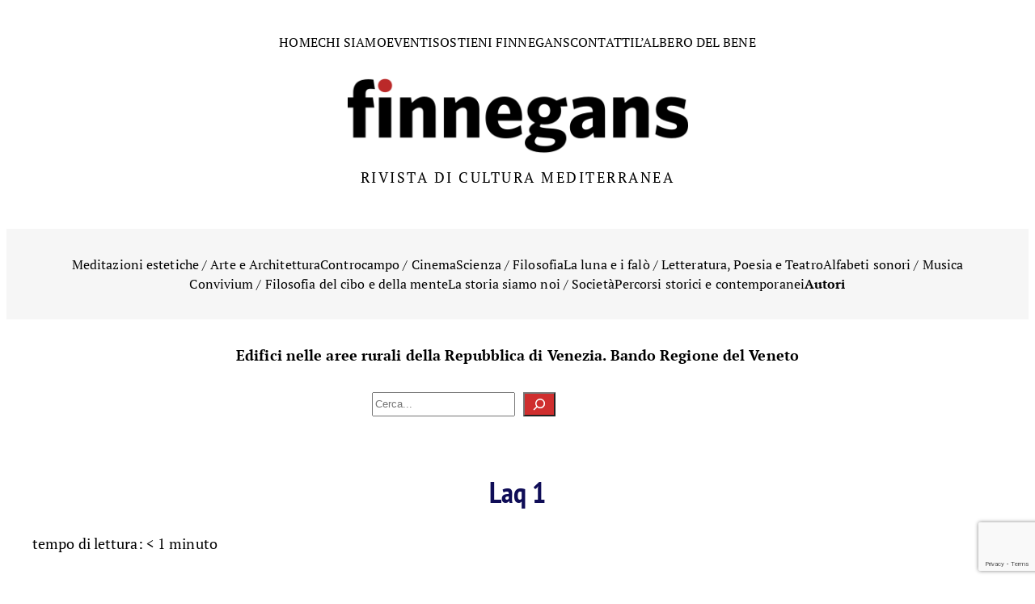

--- FILE ---
content_type: text/html; charset=utf-8
request_url: https://www.google.com/recaptcha/api2/anchor?ar=1&k=6LfurOYeAAAAAFCTFpfMBTzDlgxZRZ0jqz7uulMO&co=aHR0cHM6Ly9maW5uZWdhbnMuaXQ6NDQz&hl=en&v=7gg7H51Q-naNfhmCP3_R47ho&size=invisible&anchor-ms=20000&execute-ms=30000&cb=tq5hfycg6q3v
body_size: 48136
content:
<!DOCTYPE HTML><html dir="ltr" lang="en"><head><meta http-equiv="Content-Type" content="text/html; charset=UTF-8">
<meta http-equiv="X-UA-Compatible" content="IE=edge">
<title>reCAPTCHA</title>
<style type="text/css">
/* cyrillic-ext */
@font-face {
  font-family: 'Roboto';
  font-style: normal;
  font-weight: 400;
  font-stretch: 100%;
  src: url(//fonts.gstatic.com/s/roboto/v48/KFO7CnqEu92Fr1ME7kSn66aGLdTylUAMa3GUBHMdazTgWw.woff2) format('woff2');
  unicode-range: U+0460-052F, U+1C80-1C8A, U+20B4, U+2DE0-2DFF, U+A640-A69F, U+FE2E-FE2F;
}
/* cyrillic */
@font-face {
  font-family: 'Roboto';
  font-style: normal;
  font-weight: 400;
  font-stretch: 100%;
  src: url(//fonts.gstatic.com/s/roboto/v48/KFO7CnqEu92Fr1ME7kSn66aGLdTylUAMa3iUBHMdazTgWw.woff2) format('woff2');
  unicode-range: U+0301, U+0400-045F, U+0490-0491, U+04B0-04B1, U+2116;
}
/* greek-ext */
@font-face {
  font-family: 'Roboto';
  font-style: normal;
  font-weight: 400;
  font-stretch: 100%;
  src: url(//fonts.gstatic.com/s/roboto/v48/KFO7CnqEu92Fr1ME7kSn66aGLdTylUAMa3CUBHMdazTgWw.woff2) format('woff2');
  unicode-range: U+1F00-1FFF;
}
/* greek */
@font-face {
  font-family: 'Roboto';
  font-style: normal;
  font-weight: 400;
  font-stretch: 100%;
  src: url(//fonts.gstatic.com/s/roboto/v48/KFO7CnqEu92Fr1ME7kSn66aGLdTylUAMa3-UBHMdazTgWw.woff2) format('woff2');
  unicode-range: U+0370-0377, U+037A-037F, U+0384-038A, U+038C, U+038E-03A1, U+03A3-03FF;
}
/* math */
@font-face {
  font-family: 'Roboto';
  font-style: normal;
  font-weight: 400;
  font-stretch: 100%;
  src: url(//fonts.gstatic.com/s/roboto/v48/KFO7CnqEu92Fr1ME7kSn66aGLdTylUAMawCUBHMdazTgWw.woff2) format('woff2');
  unicode-range: U+0302-0303, U+0305, U+0307-0308, U+0310, U+0312, U+0315, U+031A, U+0326-0327, U+032C, U+032F-0330, U+0332-0333, U+0338, U+033A, U+0346, U+034D, U+0391-03A1, U+03A3-03A9, U+03B1-03C9, U+03D1, U+03D5-03D6, U+03F0-03F1, U+03F4-03F5, U+2016-2017, U+2034-2038, U+203C, U+2040, U+2043, U+2047, U+2050, U+2057, U+205F, U+2070-2071, U+2074-208E, U+2090-209C, U+20D0-20DC, U+20E1, U+20E5-20EF, U+2100-2112, U+2114-2115, U+2117-2121, U+2123-214F, U+2190, U+2192, U+2194-21AE, U+21B0-21E5, U+21F1-21F2, U+21F4-2211, U+2213-2214, U+2216-22FF, U+2308-230B, U+2310, U+2319, U+231C-2321, U+2336-237A, U+237C, U+2395, U+239B-23B7, U+23D0, U+23DC-23E1, U+2474-2475, U+25AF, U+25B3, U+25B7, U+25BD, U+25C1, U+25CA, U+25CC, U+25FB, U+266D-266F, U+27C0-27FF, U+2900-2AFF, U+2B0E-2B11, U+2B30-2B4C, U+2BFE, U+3030, U+FF5B, U+FF5D, U+1D400-1D7FF, U+1EE00-1EEFF;
}
/* symbols */
@font-face {
  font-family: 'Roboto';
  font-style: normal;
  font-weight: 400;
  font-stretch: 100%;
  src: url(//fonts.gstatic.com/s/roboto/v48/KFO7CnqEu92Fr1ME7kSn66aGLdTylUAMaxKUBHMdazTgWw.woff2) format('woff2');
  unicode-range: U+0001-000C, U+000E-001F, U+007F-009F, U+20DD-20E0, U+20E2-20E4, U+2150-218F, U+2190, U+2192, U+2194-2199, U+21AF, U+21E6-21F0, U+21F3, U+2218-2219, U+2299, U+22C4-22C6, U+2300-243F, U+2440-244A, U+2460-24FF, U+25A0-27BF, U+2800-28FF, U+2921-2922, U+2981, U+29BF, U+29EB, U+2B00-2BFF, U+4DC0-4DFF, U+FFF9-FFFB, U+10140-1018E, U+10190-1019C, U+101A0, U+101D0-101FD, U+102E0-102FB, U+10E60-10E7E, U+1D2C0-1D2D3, U+1D2E0-1D37F, U+1F000-1F0FF, U+1F100-1F1AD, U+1F1E6-1F1FF, U+1F30D-1F30F, U+1F315, U+1F31C, U+1F31E, U+1F320-1F32C, U+1F336, U+1F378, U+1F37D, U+1F382, U+1F393-1F39F, U+1F3A7-1F3A8, U+1F3AC-1F3AF, U+1F3C2, U+1F3C4-1F3C6, U+1F3CA-1F3CE, U+1F3D4-1F3E0, U+1F3ED, U+1F3F1-1F3F3, U+1F3F5-1F3F7, U+1F408, U+1F415, U+1F41F, U+1F426, U+1F43F, U+1F441-1F442, U+1F444, U+1F446-1F449, U+1F44C-1F44E, U+1F453, U+1F46A, U+1F47D, U+1F4A3, U+1F4B0, U+1F4B3, U+1F4B9, U+1F4BB, U+1F4BF, U+1F4C8-1F4CB, U+1F4D6, U+1F4DA, U+1F4DF, U+1F4E3-1F4E6, U+1F4EA-1F4ED, U+1F4F7, U+1F4F9-1F4FB, U+1F4FD-1F4FE, U+1F503, U+1F507-1F50B, U+1F50D, U+1F512-1F513, U+1F53E-1F54A, U+1F54F-1F5FA, U+1F610, U+1F650-1F67F, U+1F687, U+1F68D, U+1F691, U+1F694, U+1F698, U+1F6AD, U+1F6B2, U+1F6B9-1F6BA, U+1F6BC, U+1F6C6-1F6CF, U+1F6D3-1F6D7, U+1F6E0-1F6EA, U+1F6F0-1F6F3, U+1F6F7-1F6FC, U+1F700-1F7FF, U+1F800-1F80B, U+1F810-1F847, U+1F850-1F859, U+1F860-1F887, U+1F890-1F8AD, U+1F8B0-1F8BB, U+1F8C0-1F8C1, U+1F900-1F90B, U+1F93B, U+1F946, U+1F984, U+1F996, U+1F9E9, U+1FA00-1FA6F, U+1FA70-1FA7C, U+1FA80-1FA89, U+1FA8F-1FAC6, U+1FACE-1FADC, U+1FADF-1FAE9, U+1FAF0-1FAF8, U+1FB00-1FBFF;
}
/* vietnamese */
@font-face {
  font-family: 'Roboto';
  font-style: normal;
  font-weight: 400;
  font-stretch: 100%;
  src: url(//fonts.gstatic.com/s/roboto/v48/KFO7CnqEu92Fr1ME7kSn66aGLdTylUAMa3OUBHMdazTgWw.woff2) format('woff2');
  unicode-range: U+0102-0103, U+0110-0111, U+0128-0129, U+0168-0169, U+01A0-01A1, U+01AF-01B0, U+0300-0301, U+0303-0304, U+0308-0309, U+0323, U+0329, U+1EA0-1EF9, U+20AB;
}
/* latin-ext */
@font-face {
  font-family: 'Roboto';
  font-style: normal;
  font-weight: 400;
  font-stretch: 100%;
  src: url(//fonts.gstatic.com/s/roboto/v48/KFO7CnqEu92Fr1ME7kSn66aGLdTylUAMa3KUBHMdazTgWw.woff2) format('woff2');
  unicode-range: U+0100-02BA, U+02BD-02C5, U+02C7-02CC, U+02CE-02D7, U+02DD-02FF, U+0304, U+0308, U+0329, U+1D00-1DBF, U+1E00-1E9F, U+1EF2-1EFF, U+2020, U+20A0-20AB, U+20AD-20C0, U+2113, U+2C60-2C7F, U+A720-A7FF;
}
/* latin */
@font-face {
  font-family: 'Roboto';
  font-style: normal;
  font-weight: 400;
  font-stretch: 100%;
  src: url(//fonts.gstatic.com/s/roboto/v48/KFO7CnqEu92Fr1ME7kSn66aGLdTylUAMa3yUBHMdazQ.woff2) format('woff2');
  unicode-range: U+0000-00FF, U+0131, U+0152-0153, U+02BB-02BC, U+02C6, U+02DA, U+02DC, U+0304, U+0308, U+0329, U+2000-206F, U+20AC, U+2122, U+2191, U+2193, U+2212, U+2215, U+FEFF, U+FFFD;
}
/* cyrillic-ext */
@font-face {
  font-family: 'Roboto';
  font-style: normal;
  font-weight: 500;
  font-stretch: 100%;
  src: url(//fonts.gstatic.com/s/roboto/v48/KFO7CnqEu92Fr1ME7kSn66aGLdTylUAMa3GUBHMdazTgWw.woff2) format('woff2');
  unicode-range: U+0460-052F, U+1C80-1C8A, U+20B4, U+2DE0-2DFF, U+A640-A69F, U+FE2E-FE2F;
}
/* cyrillic */
@font-face {
  font-family: 'Roboto';
  font-style: normal;
  font-weight: 500;
  font-stretch: 100%;
  src: url(//fonts.gstatic.com/s/roboto/v48/KFO7CnqEu92Fr1ME7kSn66aGLdTylUAMa3iUBHMdazTgWw.woff2) format('woff2');
  unicode-range: U+0301, U+0400-045F, U+0490-0491, U+04B0-04B1, U+2116;
}
/* greek-ext */
@font-face {
  font-family: 'Roboto';
  font-style: normal;
  font-weight: 500;
  font-stretch: 100%;
  src: url(//fonts.gstatic.com/s/roboto/v48/KFO7CnqEu92Fr1ME7kSn66aGLdTylUAMa3CUBHMdazTgWw.woff2) format('woff2');
  unicode-range: U+1F00-1FFF;
}
/* greek */
@font-face {
  font-family: 'Roboto';
  font-style: normal;
  font-weight: 500;
  font-stretch: 100%;
  src: url(//fonts.gstatic.com/s/roboto/v48/KFO7CnqEu92Fr1ME7kSn66aGLdTylUAMa3-UBHMdazTgWw.woff2) format('woff2');
  unicode-range: U+0370-0377, U+037A-037F, U+0384-038A, U+038C, U+038E-03A1, U+03A3-03FF;
}
/* math */
@font-face {
  font-family: 'Roboto';
  font-style: normal;
  font-weight: 500;
  font-stretch: 100%;
  src: url(//fonts.gstatic.com/s/roboto/v48/KFO7CnqEu92Fr1ME7kSn66aGLdTylUAMawCUBHMdazTgWw.woff2) format('woff2');
  unicode-range: U+0302-0303, U+0305, U+0307-0308, U+0310, U+0312, U+0315, U+031A, U+0326-0327, U+032C, U+032F-0330, U+0332-0333, U+0338, U+033A, U+0346, U+034D, U+0391-03A1, U+03A3-03A9, U+03B1-03C9, U+03D1, U+03D5-03D6, U+03F0-03F1, U+03F4-03F5, U+2016-2017, U+2034-2038, U+203C, U+2040, U+2043, U+2047, U+2050, U+2057, U+205F, U+2070-2071, U+2074-208E, U+2090-209C, U+20D0-20DC, U+20E1, U+20E5-20EF, U+2100-2112, U+2114-2115, U+2117-2121, U+2123-214F, U+2190, U+2192, U+2194-21AE, U+21B0-21E5, U+21F1-21F2, U+21F4-2211, U+2213-2214, U+2216-22FF, U+2308-230B, U+2310, U+2319, U+231C-2321, U+2336-237A, U+237C, U+2395, U+239B-23B7, U+23D0, U+23DC-23E1, U+2474-2475, U+25AF, U+25B3, U+25B7, U+25BD, U+25C1, U+25CA, U+25CC, U+25FB, U+266D-266F, U+27C0-27FF, U+2900-2AFF, U+2B0E-2B11, U+2B30-2B4C, U+2BFE, U+3030, U+FF5B, U+FF5D, U+1D400-1D7FF, U+1EE00-1EEFF;
}
/* symbols */
@font-face {
  font-family: 'Roboto';
  font-style: normal;
  font-weight: 500;
  font-stretch: 100%;
  src: url(//fonts.gstatic.com/s/roboto/v48/KFO7CnqEu92Fr1ME7kSn66aGLdTylUAMaxKUBHMdazTgWw.woff2) format('woff2');
  unicode-range: U+0001-000C, U+000E-001F, U+007F-009F, U+20DD-20E0, U+20E2-20E4, U+2150-218F, U+2190, U+2192, U+2194-2199, U+21AF, U+21E6-21F0, U+21F3, U+2218-2219, U+2299, U+22C4-22C6, U+2300-243F, U+2440-244A, U+2460-24FF, U+25A0-27BF, U+2800-28FF, U+2921-2922, U+2981, U+29BF, U+29EB, U+2B00-2BFF, U+4DC0-4DFF, U+FFF9-FFFB, U+10140-1018E, U+10190-1019C, U+101A0, U+101D0-101FD, U+102E0-102FB, U+10E60-10E7E, U+1D2C0-1D2D3, U+1D2E0-1D37F, U+1F000-1F0FF, U+1F100-1F1AD, U+1F1E6-1F1FF, U+1F30D-1F30F, U+1F315, U+1F31C, U+1F31E, U+1F320-1F32C, U+1F336, U+1F378, U+1F37D, U+1F382, U+1F393-1F39F, U+1F3A7-1F3A8, U+1F3AC-1F3AF, U+1F3C2, U+1F3C4-1F3C6, U+1F3CA-1F3CE, U+1F3D4-1F3E0, U+1F3ED, U+1F3F1-1F3F3, U+1F3F5-1F3F7, U+1F408, U+1F415, U+1F41F, U+1F426, U+1F43F, U+1F441-1F442, U+1F444, U+1F446-1F449, U+1F44C-1F44E, U+1F453, U+1F46A, U+1F47D, U+1F4A3, U+1F4B0, U+1F4B3, U+1F4B9, U+1F4BB, U+1F4BF, U+1F4C8-1F4CB, U+1F4D6, U+1F4DA, U+1F4DF, U+1F4E3-1F4E6, U+1F4EA-1F4ED, U+1F4F7, U+1F4F9-1F4FB, U+1F4FD-1F4FE, U+1F503, U+1F507-1F50B, U+1F50D, U+1F512-1F513, U+1F53E-1F54A, U+1F54F-1F5FA, U+1F610, U+1F650-1F67F, U+1F687, U+1F68D, U+1F691, U+1F694, U+1F698, U+1F6AD, U+1F6B2, U+1F6B9-1F6BA, U+1F6BC, U+1F6C6-1F6CF, U+1F6D3-1F6D7, U+1F6E0-1F6EA, U+1F6F0-1F6F3, U+1F6F7-1F6FC, U+1F700-1F7FF, U+1F800-1F80B, U+1F810-1F847, U+1F850-1F859, U+1F860-1F887, U+1F890-1F8AD, U+1F8B0-1F8BB, U+1F8C0-1F8C1, U+1F900-1F90B, U+1F93B, U+1F946, U+1F984, U+1F996, U+1F9E9, U+1FA00-1FA6F, U+1FA70-1FA7C, U+1FA80-1FA89, U+1FA8F-1FAC6, U+1FACE-1FADC, U+1FADF-1FAE9, U+1FAF0-1FAF8, U+1FB00-1FBFF;
}
/* vietnamese */
@font-face {
  font-family: 'Roboto';
  font-style: normal;
  font-weight: 500;
  font-stretch: 100%;
  src: url(//fonts.gstatic.com/s/roboto/v48/KFO7CnqEu92Fr1ME7kSn66aGLdTylUAMa3OUBHMdazTgWw.woff2) format('woff2');
  unicode-range: U+0102-0103, U+0110-0111, U+0128-0129, U+0168-0169, U+01A0-01A1, U+01AF-01B0, U+0300-0301, U+0303-0304, U+0308-0309, U+0323, U+0329, U+1EA0-1EF9, U+20AB;
}
/* latin-ext */
@font-face {
  font-family: 'Roboto';
  font-style: normal;
  font-weight: 500;
  font-stretch: 100%;
  src: url(//fonts.gstatic.com/s/roboto/v48/KFO7CnqEu92Fr1ME7kSn66aGLdTylUAMa3KUBHMdazTgWw.woff2) format('woff2');
  unicode-range: U+0100-02BA, U+02BD-02C5, U+02C7-02CC, U+02CE-02D7, U+02DD-02FF, U+0304, U+0308, U+0329, U+1D00-1DBF, U+1E00-1E9F, U+1EF2-1EFF, U+2020, U+20A0-20AB, U+20AD-20C0, U+2113, U+2C60-2C7F, U+A720-A7FF;
}
/* latin */
@font-face {
  font-family: 'Roboto';
  font-style: normal;
  font-weight: 500;
  font-stretch: 100%;
  src: url(//fonts.gstatic.com/s/roboto/v48/KFO7CnqEu92Fr1ME7kSn66aGLdTylUAMa3yUBHMdazQ.woff2) format('woff2');
  unicode-range: U+0000-00FF, U+0131, U+0152-0153, U+02BB-02BC, U+02C6, U+02DA, U+02DC, U+0304, U+0308, U+0329, U+2000-206F, U+20AC, U+2122, U+2191, U+2193, U+2212, U+2215, U+FEFF, U+FFFD;
}
/* cyrillic-ext */
@font-face {
  font-family: 'Roboto';
  font-style: normal;
  font-weight: 900;
  font-stretch: 100%;
  src: url(//fonts.gstatic.com/s/roboto/v48/KFO7CnqEu92Fr1ME7kSn66aGLdTylUAMa3GUBHMdazTgWw.woff2) format('woff2');
  unicode-range: U+0460-052F, U+1C80-1C8A, U+20B4, U+2DE0-2DFF, U+A640-A69F, U+FE2E-FE2F;
}
/* cyrillic */
@font-face {
  font-family: 'Roboto';
  font-style: normal;
  font-weight: 900;
  font-stretch: 100%;
  src: url(//fonts.gstatic.com/s/roboto/v48/KFO7CnqEu92Fr1ME7kSn66aGLdTylUAMa3iUBHMdazTgWw.woff2) format('woff2');
  unicode-range: U+0301, U+0400-045F, U+0490-0491, U+04B0-04B1, U+2116;
}
/* greek-ext */
@font-face {
  font-family: 'Roboto';
  font-style: normal;
  font-weight: 900;
  font-stretch: 100%;
  src: url(//fonts.gstatic.com/s/roboto/v48/KFO7CnqEu92Fr1ME7kSn66aGLdTylUAMa3CUBHMdazTgWw.woff2) format('woff2');
  unicode-range: U+1F00-1FFF;
}
/* greek */
@font-face {
  font-family: 'Roboto';
  font-style: normal;
  font-weight: 900;
  font-stretch: 100%;
  src: url(//fonts.gstatic.com/s/roboto/v48/KFO7CnqEu92Fr1ME7kSn66aGLdTylUAMa3-UBHMdazTgWw.woff2) format('woff2');
  unicode-range: U+0370-0377, U+037A-037F, U+0384-038A, U+038C, U+038E-03A1, U+03A3-03FF;
}
/* math */
@font-face {
  font-family: 'Roboto';
  font-style: normal;
  font-weight: 900;
  font-stretch: 100%;
  src: url(//fonts.gstatic.com/s/roboto/v48/KFO7CnqEu92Fr1ME7kSn66aGLdTylUAMawCUBHMdazTgWw.woff2) format('woff2');
  unicode-range: U+0302-0303, U+0305, U+0307-0308, U+0310, U+0312, U+0315, U+031A, U+0326-0327, U+032C, U+032F-0330, U+0332-0333, U+0338, U+033A, U+0346, U+034D, U+0391-03A1, U+03A3-03A9, U+03B1-03C9, U+03D1, U+03D5-03D6, U+03F0-03F1, U+03F4-03F5, U+2016-2017, U+2034-2038, U+203C, U+2040, U+2043, U+2047, U+2050, U+2057, U+205F, U+2070-2071, U+2074-208E, U+2090-209C, U+20D0-20DC, U+20E1, U+20E5-20EF, U+2100-2112, U+2114-2115, U+2117-2121, U+2123-214F, U+2190, U+2192, U+2194-21AE, U+21B0-21E5, U+21F1-21F2, U+21F4-2211, U+2213-2214, U+2216-22FF, U+2308-230B, U+2310, U+2319, U+231C-2321, U+2336-237A, U+237C, U+2395, U+239B-23B7, U+23D0, U+23DC-23E1, U+2474-2475, U+25AF, U+25B3, U+25B7, U+25BD, U+25C1, U+25CA, U+25CC, U+25FB, U+266D-266F, U+27C0-27FF, U+2900-2AFF, U+2B0E-2B11, U+2B30-2B4C, U+2BFE, U+3030, U+FF5B, U+FF5D, U+1D400-1D7FF, U+1EE00-1EEFF;
}
/* symbols */
@font-face {
  font-family: 'Roboto';
  font-style: normal;
  font-weight: 900;
  font-stretch: 100%;
  src: url(//fonts.gstatic.com/s/roboto/v48/KFO7CnqEu92Fr1ME7kSn66aGLdTylUAMaxKUBHMdazTgWw.woff2) format('woff2');
  unicode-range: U+0001-000C, U+000E-001F, U+007F-009F, U+20DD-20E0, U+20E2-20E4, U+2150-218F, U+2190, U+2192, U+2194-2199, U+21AF, U+21E6-21F0, U+21F3, U+2218-2219, U+2299, U+22C4-22C6, U+2300-243F, U+2440-244A, U+2460-24FF, U+25A0-27BF, U+2800-28FF, U+2921-2922, U+2981, U+29BF, U+29EB, U+2B00-2BFF, U+4DC0-4DFF, U+FFF9-FFFB, U+10140-1018E, U+10190-1019C, U+101A0, U+101D0-101FD, U+102E0-102FB, U+10E60-10E7E, U+1D2C0-1D2D3, U+1D2E0-1D37F, U+1F000-1F0FF, U+1F100-1F1AD, U+1F1E6-1F1FF, U+1F30D-1F30F, U+1F315, U+1F31C, U+1F31E, U+1F320-1F32C, U+1F336, U+1F378, U+1F37D, U+1F382, U+1F393-1F39F, U+1F3A7-1F3A8, U+1F3AC-1F3AF, U+1F3C2, U+1F3C4-1F3C6, U+1F3CA-1F3CE, U+1F3D4-1F3E0, U+1F3ED, U+1F3F1-1F3F3, U+1F3F5-1F3F7, U+1F408, U+1F415, U+1F41F, U+1F426, U+1F43F, U+1F441-1F442, U+1F444, U+1F446-1F449, U+1F44C-1F44E, U+1F453, U+1F46A, U+1F47D, U+1F4A3, U+1F4B0, U+1F4B3, U+1F4B9, U+1F4BB, U+1F4BF, U+1F4C8-1F4CB, U+1F4D6, U+1F4DA, U+1F4DF, U+1F4E3-1F4E6, U+1F4EA-1F4ED, U+1F4F7, U+1F4F9-1F4FB, U+1F4FD-1F4FE, U+1F503, U+1F507-1F50B, U+1F50D, U+1F512-1F513, U+1F53E-1F54A, U+1F54F-1F5FA, U+1F610, U+1F650-1F67F, U+1F687, U+1F68D, U+1F691, U+1F694, U+1F698, U+1F6AD, U+1F6B2, U+1F6B9-1F6BA, U+1F6BC, U+1F6C6-1F6CF, U+1F6D3-1F6D7, U+1F6E0-1F6EA, U+1F6F0-1F6F3, U+1F6F7-1F6FC, U+1F700-1F7FF, U+1F800-1F80B, U+1F810-1F847, U+1F850-1F859, U+1F860-1F887, U+1F890-1F8AD, U+1F8B0-1F8BB, U+1F8C0-1F8C1, U+1F900-1F90B, U+1F93B, U+1F946, U+1F984, U+1F996, U+1F9E9, U+1FA00-1FA6F, U+1FA70-1FA7C, U+1FA80-1FA89, U+1FA8F-1FAC6, U+1FACE-1FADC, U+1FADF-1FAE9, U+1FAF0-1FAF8, U+1FB00-1FBFF;
}
/* vietnamese */
@font-face {
  font-family: 'Roboto';
  font-style: normal;
  font-weight: 900;
  font-stretch: 100%;
  src: url(//fonts.gstatic.com/s/roboto/v48/KFO7CnqEu92Fr1ME7kSn66aGLdTylUAMa3OUBHMdazTgWw.woff2) format('woff2');
  unicode-range: U+0102-0103, U+0110-0111, U+0128-0129, U+0168-0169, U+01A0-01A1, U+01AF-01B0, U+0300-0301, U+0303-0304, U+0308-0309, U+0323, U+0329, U+1EA0-1EF9, U+20AB;
}
/* latin-ext */
@font-face {
  font-family: 'Roboto';
  font-style: normal;
  font-weight: 900;
  font-stretch: 100%;
  src: url(//fonts.gstatic.com/s/roboto/v48/KFO7CnqEu92Fr1ME7kSn66aGLdTylUAMa3KUBHMdazTgWw.woff2) format('woff2');
  unicode-range: U+0100-02BA, U+02BD-02C5, U+02C7-02CC, U+02CE-02D7, U+02DD-02FF, U+0304, U+0308, U+0329, U+1D00-1DBF, U+1E00-1E9F, U+1EF2-1EFF, U+2020, U+20A0-20AB, U+20AD-20C0, U+2113, U+2C60-2C7F, U+A720-A7FF;
}
/* latin */
@font-face {
  font-family: 'Roboto';
  font-style: normal;
  font-weight: 900;
  font-stretch: 100%;
  src: url(//fonts.gstatic.com/s/roboto/v48/KFO7CnqEu92Fr1ME7kSn66aGLdTylUAMa3yUBHMdazQ.woff2) format('woff2');
  unicode-range: U+0000-00FF, U+0131, U+0152-0153, U+02BB-02BC, U+02C6, U+02DA, U+02DC, U+0304, U+0308, U+0329, U+2000-206F, U+20AC, U+2122, U+2191, U+2193, U+2212, U+2215, U+FEFF, U+FFFD;
}

</style>
<link rel="stylesheet" type="text/css" href="https://www.gstatic.com/recaptcha/releases/7gg7H51Q-naNfhmCP3_R47ho/styles__ltr.css">
<script nonce="Ouq9a17ww7X5gIp17MAAmA" type="text/javascript">window['__recaptcha_api'] = 'https://www.google.com/recaptcha/api2/';</script>
<script type="text/javascript" src="https://www.gstatic.com/recaptcha/releases/7gg7H51Q-naNfhmCP3_R47ho/recaptcha__en.js" nonce="Ouq9a17ww7X5gIp17MAAmA">
      
    </script></head>
<body><div id="rc-anchor-alert" class="rc-anchor-alert"></div>
<input type="hidden" id="recaptcha-token" value="[base64]">
<script type="text/javascript" nonce="Ouq9a17ww7X5gIp17MAAmA">
      recaptcha.anchor.Main.init("[\x22ainput\x22,[\x22bgdata\x22,\x22\x22,\[base64]/[base64]/UltIKytdPWE6KGE8MjA0OD9SW0grK109YT4+NnwxOTI6KChhJjY0NTEyKT09NTUyOTYmJnErMTxoLmxlbmd0aCYmKGguY2hhckNvZGVBdChxKzEpJjY0NTEyKT09NTYzMjA/[base64]/MjU1OlI/[base64]/[base64]/[base64]/[base64]/[base64]/[base64]/[base64]/[base64]/[base64]/[base64]\x22,\[base64]\\u003d\\u003d\x22,\[base64]/w7tZw5pKOAw5w4zDiMKhYcOAXMKIwpJpwrnDg1vDksKuBRzDpwzCjsOEw6VhGBDDg0Nzwp4Rw6UUDlzDosOTw7J/IlTCjsK/QBPDtlwYwoLCgCLCp0TDtAsowoLDuQvDrCZtEGhbw5zCjC/Cq8K5aQNWUsOVDVPCncO/w6XDoybCncKmUHlPw6J3wrNLXSDCjjHDncO0w4Q7w6bCrhHDgAhKwq3Dgwl4Pngwwr4vworDoMOkw5M2w5dxccOMekcIPQJSeGnCu8Kiw4APwoIDw57DhsOnEsKqb8KeMU/Cu2HDm8Offw0FKXxew4tUBW7Dp8KmQ8K/[base64]/CuHDDhMOXwrZwBcKvGHbCtCfDvMOrw5jDmsKyZyfCh8KDFT3CrksZRMOAwqXDo8KRw5oyKVdbYWfCtsKMw644QsOzJXnDtsKrV2jCscO5w4ZcVsKJOcK8Y8KOBMKBwrRPwqnCgB4Lwqlrw6vDkTZUwrzCvmgNwrrDollqFsOfwr1Aw6HDnnLCtl8fwrbCicO/[base64]/[base64]/DpkI8e8KIwp/DkMODVsKiwpFtw4scMX3CgsK7Pxpsej/CnWzDqcK/w6LCscOVwrXCmMOGUsK3wpPDoxTDmQbDrlcfw67DvMK7asKmJ8KoMXsewrNqwqIPTT/Dvwltw5zCpAHCoWxOwofDux7Dr3BLw6PDv0g4w546w5zDgSjClRQ/w4DCqH5bNXpxcGrDvgkTIsOSemPCi8OLacO3wrRfPcK9wpDCvsOGw7HCuyzDkE8SCgoiHUEJw57DjRBpcCjCn1hUwrTCosOnwrh1EcOywqHDgnAZNsKEKBvCqlfCsGwKwr3Cu8KOPSR3w4bClmzCvsOXM8Kxw7E/woA3wokuUMO5OMKMw7fDkMKLECgtwovDtMK/[base64]/[base64]/c3zDscK/[base64]/CucOdLMKEQ8OUw6pww4PDkcOfw4fDvGA9I8OawrlKwpPDgXMKwprDuRLCusK9woASwovDoTbDmQNNw6B3QMKzw7jCr13DssKlw6nDrMOVwqtOV8OQwqdiHsKFe8O0asKaw7/CqHNCwr4Lbn8dVDoXEG7DlcOkClvDicOwasK0w7rCqxTCicKGVhwPP8OKeT4/Q8OOHg/DtDhab8KRw73DqMKGFFvCt1bDlMOWw53Cs8KHdMOxw47Du1zClMKdw49ewpoCDQbDpgs7w6cmwp0fIR12wpjCrMO2DsOuRQnDqV8Kw5jDnsO/[base64]/DhmorPmIfLgrDkl7CqDnCjcK9V11sw6UvwrxFw6TCv8OTXHxLw7TCqcKkw6HDksK3wpXCiMO/[base64]/VcOoasKiw68+LlXCkgbDqsOzwrjCt8Oyc8KBwqbDo8KdwqUkC8OkPMK8w7YGwossw4RmwpkjwobDgsOBwoLDimNwGsOuA8Owwp5KwrLCisOjw6E9Zn5Xw67Dim5LLzzChXs8GMK/w58fw4/Dmg1LwqfCvxvDucOZw4nDuMOjw6PDo8K9wqBMH8O4BxLDtcOVX8K7JsKnwrAYw5/DhXshwrDDiW5zw4HDqUVyZxfDhWvCsMKpwoDDqsOww78fCHJJw5XCn8OgQcOOwpwZworCnsOJw6nCrMO3N8O/[base64]/wqpUw7BsRg3CiMOewrfCqMKqw7nClDjDmcK7w5tIJwAYwrMLw6cbbS3CjcO0w7cHwq1aORjDjcKLcMKiLHoZwrZZHUnCnsOHwq/[base64]/CrsK5wr0SA8OiVyB9wqDCgcKhXMKyY1s3SsOuw41dTsK+eMKDwrghAQc8fsOQN8KRwrZdGMOkVsO1w7hNw5vDh0rDpcOFw4/DkHnDtsOqLGfCi8KUKcKAC8OUw7/DhyJSJMKkwprDlcOcOMOvwqcuw5rClBc7wpwYYcK6w5fCucOaecO1V0rCn0USVzBOYyHCozzChsK0J3orwqHDiFROwr/Do8Kqw57CosO5JELDvjHDog/DsWR8FcOCJz4MwrfCtMOoBsOeB0FUUsKtw5U/w6zDqMOJfsKPXWzDik7CqcKYF8KrX8Kzw75Nw43DkAV9T8KDw45Kwp90wpACw5QNw65MwpjDncKDSW/[base64]/wqDDjMONEsOCw6fCpX/[base64]/DqQY+wpRnw71Aw4/CpX3DthPDr8KnelrCrijDh8OtEMOfCAVbT0XDinQ3wpPCm8K7w77CtcOdwrTDtxrCkW/DiC7DgDnDjMORbMKcwoguw65kdUR2wqDClHpSw6cwNH1jw5d0AsKLDgHCulNMwqgcZMKjMsKdwpUAw7DDqsO3fcKrccOeDVwZw5XDksKPZR9GQMKawoFrwr3DoSPDuiPDrMKSwpdMSxkOVHM3wopow4Mnw7BQwqZTNz8LA2/CmyMVwptFwq9ew6LCmcOzw7LDojbCj8K/E2zDvAjChsK2wpRJw5ROUTDClcKeEQN/E3RPECLDp3Nvw47Dn8OVY8KHDcK5WBUZw4s5wrzDmsORwrFrPcOPwowBcMOCw4k5w5oAPG02w5HCk8OPwrjCusKhIMOyw5QXw5fDq8Owwq96w5wXwrHCr3oQaQbDosKxc8KCw7VjZsOdTsK1Sj/DqsK6NmkCwp3CksOpQcKtF03DrTrCgcKuQcKZMsOKYMOswrwUw5nDk05tw7IiC8OxwpjDoMKqRhs9w5LCn8OIfMKMaE8GwpliWMOrwrtdBsKlbMOIwpIRwrvCtF4cI8KtF8KHMEnDqMOIXMOKw4LCkQ4MIF8ZJ0ImXQY+w4vCiCxzdcKUwpbDs8ORwpDDtMOGOMK/wqTDv8OcwoPDuCI/[base64]/Ch0bCsyTDgHI7WMKtViEMHMKSMcKbwrXDlMKgKEdCw7HDi8KVwrJ9w7fCtMKJaX7DosKnaQLDpE05wqVPasKbe25owqkiwpkowpvDnx7DnANfw6LDgcKOwo1RSMO8w4nDq8KlwrjDuF/CiCdScCzCpcOhOxw4wqFdwp5dw6zDvDl2EMKsY3oxZFfCpsKswrzDnF1VwrcKDFwELil9w5dwJyl8w5xOw7YYWxRCwpPDssO/w7HDgsK/[base64]/w417woTCpDLCncKdw4XCpXfCscOoMsOiPMOgQgfCrsKmTMKQIWB0wrVYw7XDsnjDv8O+w6xiwpILd3NRw73DhsKuw7vDtsORwrLDicKPw7Q3w5t7L8KeE8Opw6PClcOgwqbDl8KJwokFw5PDgytzZG8zR8O7w7kvw4jCrXPDuVvCv8OSwo/CthPCpMOaw4QIw4XDhUrDiz0SwqNIEMK4QsK7VGHDkcKNwqI4DsKNdzc+f8Kawo4yw5LCmUbDiMOTw7M/Il8iw4E+Ekdgw5l+YsOSI3fDgcKDZULDj8KIMcK1O0bCshHCusKmw5rCs8OQUDtLw4QCwpNNGQZ+M8OhTcOXwq3ChcKhFm3DucOlwokow5oZw4tdwp3CkcKnQsOYw5jDp03ChXPCi8KeAsKkbG0dwrPDosO7wpnDljB4w7bDu8KHw7o5SMO0QMORf8OGdzBnUcOKw4/ClUkEXMOGc1coUALCr07DrsK1NC1xw6/DgHx+wppIMzXDoQx7wojCsgDCuwsbIFlkw4rClXl2e8Oyw6YqwpfDliAEw7vCoA1+NsOKXsKXH8OGC8OYSW3DrTdhw7LCuj/DjglkQMKdw78Hwo3Dv8O3dMOKCV7DjsOuKsOcWMKqwr/DisK+N1RbVcOvw5HCk1vCiVouw4EzDsKWw5vCpMKqMx8HUcOxw5DDq30+d8KDw53CpXHDmMOnw5Z/[base64]/DqlvCvjjCtDjDo8OSVMKKwo/[base64]/DrcO0DFfCjn5TCcO+Z8Kjw7/CrsKtRcO+csKMwqLDlMO0wrrDl8OtBSpCw6VGwrA4N8OWJsOHbMOQwppVNMKwGXXCiXvDpcKIwpsiaFjCox7Dq8KpYMOfZcOXEcOjw4Z4A8Kodzc7QQvDk2XDgMKLw4hUElLDiBA0Zg5qDhk1YMK9wpfCn8OcDcOwU2FuTV/CjMKwc8OTJMKqwoErYcOzwqdPE8KBwooWPlg/aXRZfz04FcOdaAnDrGPCpxhNw7pHwrrDl8OCKGxuw5JMTcOswpfCs8K/wq/DkMOMw7nDjsOQIMOYwo8NwrfCj2LDvsKHdMO2X8OqUQLDu0BBw6NMc8ODwqvDg0RcwqYrXcK/FhPDosOqw5t9wpLCjHUMw4nCtEcgw4PDryUNwqYzw74+fGPCl8OHEcOvw5NwwojCtMK/w7LCrkDDq8KOQsK9w4XDscKeZcOYwqnCjGnDg8OtSlfDvlsHe8O7wpDClcKpLTRVw6xOwo8CK2cvbsOkwrfDgcK9wpnCnFLDksObw5toEgDCpcKrSsKIwoHCkggawqXClcOSwrYuCcOhwrkWecKRCHrChcOEB1nDsWzCrj/CjzHDicOAwpc4wrDDqUpDHiNGw6PDgUrCrDF7NRxEAsOVWcO2bm3DhcO4PG8MYj7Dkx3DmcOzw74gwo/Ds8K/wqkjw5oswqDCvz3DscKka2nCmUPCmkoLwo/DoMKmw7x/ecKgw4nCo1s5wqTCvsKuw4BUw7/[base64]/CnsOHSzMcw4nCvyw2UsKnw73CqsOuw6kaaWzCgcKmd8OLHm3DkCDCiHTCt8K+ThbDjDnDtm7Dl8KAwpHCtH4UF2wlcy8eecK2Z8O0w7jClGDDlmU7w4TDhkdFY0DDnynCj8KDwo7CvzUHcMK5w60Xw6N+w7/CvMOZw4FGXMO7DHY8wqE7wprCrsKaPXMcGH9Aw5xZwqlewoDCikzCtMK2wq0gIsKCwqvCv0jDljvDrMKSTDDDkABDJwzDhsKQbS0kQSPDkMOFcDVdTcObw5IRFsOiw5bChhHDiWVRw6BgE0Nuw64/QH/Cq1rDvi/DhsOlw7rChiEVCEHCiVQtw4jCk8KyZHoFPE7CtyUBS8OrwqfCo2fDtwrCh8OWw63Dsg/Cmh7CqsOkwoLDrsKyZsOzwr5THmsHA2zCiFnCmV5lw5HDgsOuWAUeOMOewoXCtGHDrzM9w7bDuDBlaMKFXmfDmCbDjcOBEcOeeGvCmMO/KsKFFcKaw47Dsn42AjLDsGMswoV8woTDqMKpU8KzCMKzNsOQw63DpMOAwppjw7Yuw7/DojPCvhkPYE5lw50aw5rCpg89fkw+WgN+wrZxWVJOKsOzw5DCnizCvjwMU8OAw5Viwp0swobDqsO3wrsJNmTDiMOxEVrCvUsUwppywqrCj8KeUcKaw4RVw7nCgGpNPcO9w6bCtl/Dk0fDu8KywogQwpV2LQxxwo3DmsOnw5jClkcpworCusOJw7RPBUE2wrbDhxDDoxAtw4bCiQnDtScCwpfDpR/DkFEFw67CiQnDscOKNMOLdMKwwobDvDnChcKMFsKLVi1qwpLDiTPCi8KEwqnChcKze8Ozw5LCvGtDSsK4w5/[base64]/DrsOucWXDssKbwoZoUcOkw55AwojCuirCtsOjZzNSOzR5XMKXXVoTw5PCiBfDhXXChmDCocK8w57DnUtxVwg9wqfDk2lTwqZnw6UGH8OQfSrDq8KHYcO4wr17RcOfw53DncKbXgPDicOawqNXwqHDv8OSfVsIUMKQw5bDvMKDw6llDHVCPA9BwpHCqcKXw7/DtMK9fsOcJ8KZw4fDg8O1C1ljwog4w75mdAxNw53CrGHDgAUVKsOkwptRYVxxwpTDo8KHAETCqnIaUGBjbMKTSsK2wonDsMO2w7QyAcOhwqrDrMOgw6kqD15yYsKpw4AyBsKKVEzCiX/DqncvW8OAw57DqFIRQ2cmwpfCgxsWwr/CmW8jZCYbJMOwBCxxwrPDtj3CjMKsJMKDw7PCtTp/wox/[base64]/[base64]/[base64]/CrMOYw5oVMcKpw7J7wrI6w5bCvMONN0PCpcKFUAYVS8Ofw4xQYBdFEETClXHDrXJOwqpPwr9TBzcGBsOQwrl9PwHCpCPDjDc5w6FTcTLCssKpABTDp8KdUkLCscK2wq82EhhzSAFhLRvCg8Kuw47Cu0TDtsO5W8Odwq4cwqoxT8O/w5h8wrTDnMOcQMK2w75Qw6sQYcKqY8OxwrYxcMK/G8Kmw4pdw6gFCA1oeWEeW8K2w5fDiwLCo1AUL0PCpMKxwojDsMKwwpXDkcKWPjg0w4EjJ8O7CVvDmsK3w6pkw7jClMOnJcO0wonClFgewobCqMOrwrlWKBRzwrvDmsKjPSRkXUzDsMOWwo3DqzReNMKtwpfDr8OhwqjCh8KvHSDDjU3DnsOeKsOyw4J/NVN5ZBfDuBl5wrnDqyl2SMK9w4/[base64]/DuBcebADDssK3w64basKdfSFKwrEtwpgTwow2w7zCiG/DpcKtKUxgZ8OBJsOeUsKyXmUGwo/DpEYpw7EwVQvCk8K7w6E4X01cw5oowojCi8KpIMKSKgQcRlDDjcK2cMOiQMOjclIFAX3DrMKzTsKrw7TDiDfDmFNvd3jDniYLJ1Aqw5PCgznDukLDtkvCocK/w4jDsMOZRcOnO8Oww5U2WVtQd8Kbw5zCvsOrScO+KEp9KMOTw61mw73DrERiwqjDqMOiwpQiwrM6w7/CnibCkkLDsh/CtsOgW8OVUhxwwp/[base64]/CnxjCpcOsw6BvezpIwoZXw77CuVwVw6HDmwYmcTzDnMKeLzxfwoVwwpEDw6TCtydGwqjDpsKHJlYYHRV9w7UewrLDjg03acOHUSYMw6TCvcOUeMOKOmDCnsOwDsKVwr/DisOOET90PFsIw7rCjxUewrDCl8KowpTDgsOqQDnDtHZ9QF4bw47DmMKTUW51woDDocOXe1grPcK0ICIZw5wLwqQUBMOIw7AwwqXCrETCssOrH8OzDXA4DW4RWcOOw6AjbsOrwr5ewrQlfxs2wpzDql9awr/DgX3Dl8KwNsKGwplYQ8KfLcO/RcOkwonDmHRpw5fCoMOxw4M+w57Dl8KKw53Cq0HCl8OIw6k9FA3DicOUTUVNJ8K/w68Vw5MoAQVgwotNwphVQh7DnRQTGsKQDcOTdcKqwoUVw7IpwpfDnkRxS0/[base64]/w6PDrEHDvBwaQMKMU18Zw4/Dl8KcP8OKw4pkwqFZwoPDvyXDq8OxBcO6bnR2wqtpw6UBaVs8wr4iwqXCkBZpw6NUJ8KRwoXDp8OHw41zf8O4ElJPwrF2X8OAw5PClATDsjx+bwdWw6d5wo/DjcO4w5fDh8KUw5LDqcKhQsOowqLDnlQxPMKyc8OmwqFPw4jDu8ODf0fDr8KxGwvCt8OHXcOuEAVQw6DCjTDDh1fDmcKZw43Dv8KTS1ZODcOtw7hib1xYwoDDgX83T8KJw4vDocKmRkDDhR8+YlnCkF3Dp8Kjwo7CoTDCq8KCw6/DrjXCjybCskYJWMOMNmshW2HDti9GU1gDwpPCl8OSCntMejnDqMOgwoQnHQ5AQ0PClsOHwoPCrMKHw4fCry7DnsOnw4bCsV5zw5zCg8O3wprCrMOSW3PDn8OEwqVuw6clwqzDm8Okw7p2w6hxEDZGEsOcJy/DtQfCjcONTMODA8K3w5bChsK8LcO2w6FzBMOoMFnCrSMFwpIlRcOtV8Kpc1BHw6cQMMO0EW/Dl8KABg3DhMKqDsOnXlHCglhDESfCmirDuHlAJsOpXHpdw7/Dsw7DtcOHw7QYw6BNw5XDn8OYw6hUaWLDnMOIw7fDlmnDvMOwZMKBw7zDhxjCnUfDiMKyw6zDszxpMsKmOi3CvBXDq8OXw5nCtgl8UWvCkEnDkMOIE8Oww4DDmD3CvlLCuh9mw5DCt8OrCXfChD0JVRPDmcOCUcKlF2/DlT7DlsKkVsKvBMO/w4nDsEMww5fDq8K3IgQ5w5/Dpy3DuHZawoRJwq3DoGRxOyLCnzfCmxluKX/DphzDqlLCkAfChhQUOyxdI2bDhB0aMzUjwrluUsOcRnUDT0/DmVp7w7l7RsOiacOcfW5+YcO8w4PCt15IK8KnFsOUMsOKwrglwr5Ow67CkyUcwrdZw5DCoSHCqMKROFTCpV4Ww4bCsMKCw5p/w6Umw4tCAcO5wp5Vw4rClD3CkV1gPBx3wrHClcKrZsOxPsOCSMOWwqXCqnLCr2jDnsKpfFZQXVHDoXlyL8K0NB9KW8KMF8KvNXYHAVUfUMK4w6F8w49pwrnCncKVPsOhwr87w5vDhWFqw6ZMf8OswrgdS3k9w4kqRcOjwrx/OsKHw7/Dk8Obw6cdwosowpl2cXcFZ8OHwo1lLsKuwprCvMKcw7oOfcKECzBWwpYtZ8Okw7/DpAZywpnCtUhQwqRcwqvCq8OKwr7ClMOxw5rDgk8zwrXDsWx2dg7DgcK7w7w9ElxvDmjCkTHCg1x9wpVAwoPCjGYzwr/DsG/DsFnDlcOhWBbCpmDDiytiKzPCqsOzUwhGw6zDj0/Dig3Cpkxow5rDnsOiwoTDtglTw5gGTMOOGMONw57Ct8OpUsKFcMOHwpHDj8KOKMOiKcOnBcOuwo3CsMKUw58EwqzDuC8Ow6Ngwr1Fwr0OwrjDuzzDrjXDjcOMwpPCvm8Kwq/DpsOOHk9gw4/DkzjCjw/Dv2PDq3BiwqYkw5YZw5kBExRoNFtWCMKtDMO7wrpVwp/CrV8wDQUJwoTDq8OAHsKEfVdew7vDqMOCw5jDsMOLwqkSw6XDq8ONL8KAw4zCi8OONQQ0w6DDl3XCnGDCslbCuBPCukbDnXEBV1UUwpFPwo/DoVZvwpbCqcOrw4XDuMO6wr0bwqsnGsO/[base64]/wqLCnnfCoQ7CgMKjeAo8SMKZVcK+wqvDlsKUe8OqUhQyGGE8wqnCsCjCpcOlwqzCqcORUcKrFSTDigNRwpDCkMOtwovDhsKENTXCpFkbwozCi8Kiw75qUBLCmWgIw7x2wrfDkBB/MsO6UAnDqcK1wrZ8XSNbR8Kxwo4pw7/[base64]/wrEEOjVGIMO3dMO0w6IYKi16wq5mwqLDh8OHw5Eowp3DqAlmw4zCokJIw47DusONJCHDusOYwqdnwqbDlTPCiCXDt8KYw4xJwovCil/Dv8Ovw7AncsOVBFTCgMOIw6xqBcOFZcKhwoBbwrIhBMOYw5R6w5wEFSbCriMVwoZ0YWbCvhBsGBXCgBjDgkcIwpUOw7/DnkBaAsOQRcKjOwTCo8KtwoTCoU1jwqjDscOvRsObLMKEQHc/wofDnMKqO8KXw6d4wqcQwpnDkz3CpVMBW0U+fcOiw7oeF8O/w7XCosKow4IWbidrwpPDuQPCiMKaZ2V0Wm/CshXCkBg/[base64]/w7rDollvwrHCpg3Cr0bDgT/DocKdw5trw5/DrcKPS0zCrmjDmThECWHCvMOfwrfCtsKvMsKrw4wUwrDDrD8vw6XCmnhwQsKRw5vCqMO5HsK8wroRwozDjMOLQcKBwq/[base64]/[base64]/DkMKEaiV5DSXDu2J2L8ODLSDCjCQYw6vCtMOTdsOlw6bCsG7CksKPwoV0wr1/TcKEw5DDg8Olw40Pwo3CpsODw77DhC/CmGXCs1XDnsK/[base64]/w6nCi8KAw4dicTwjwo7CngbCqBXDm8O3wrM6McOnIClbwphmY8K9w5kWRcO5w6kLw67DuHDCt8KAIMObUcKGBcK9f8KBYsOzwpEsOSrDt23CqiAxwpgvwqZhPBAcMMKdM8OtBMOSasOERsONwrfCs3rClcKEwqk4fMOnNsKVwrFnCMK1QsOQwpXDiBwKwrFPUx/Du8KPYsObPMO+wq4dw5HCscOiMzZge8KCLcOPUMK2ADZpGMK7w6DDnCnDpsOiw69zMMK/NQI7asOXw47Cn8OrSMOcw6ofFsOWw6kCZknDrk3DksO5wrduX8Kqw6IXCAx9w78lK8O8NsOww4w7fMKpdx4VwonCv8KkwrJ1w5DDo8KLCAnCnzPCrXUxFMKSwrcDwqbDrGMYFDkCC0N/wpoWCR5UOcOuZF8cOCLCk8KJEsOWw4PDjcOdw5bDiQgjLsOWwoPDkQ9MEMOXw51FLnXCj1p1ZVgXw6TDlcO1wpHDrk/DqghEIcKdfncZwobDtGxmwq3DoxHCjmhywrbCoihDRX7CpkVGw7/Cl3/CicKXw5sRdsKow5NPJX7CujTCuG0EcMKQwo0uAsKpCxYaECp/[base64]/TFRNWFYEEwvDnx0QR8KLw4FNw7bCn8OADcOgw5QBw71aWyTClsO5wrdgAEvCnAtwwofDjcKrFcOawqhTDsKFwrnDosO0w6HDvR/Ch8OCw6RtdzfDrMKjcsKGL8KhYzNlETFrBR7CisKRw7HCpjrDpsKHw6BxHcOFwrdBUcKbFMOcCMORC37DhC7DhsKcFm/DhMKWTkA1CcKHJEocFsO1HCPCvcKow4gXw6DCucK1wqJtwq0hwo7DrGTDjWDCoMKLPsK3LjTCi8KUV1bCtcK/dMOuw6YiwqJ3dnUdw6shP1rDm8K/w5DDgAdGwqxoNsKRPMOWDsKfwoo2UlNqwqPDtMKNHMOjw6DCrMOYPFJRYcK+w4TDpcKUwqDCmsKsTE7Cr8OHw5nClWHDg3PDqA0TfAnDpMOsw5MiCMKqwqR4PMOOR8Ouw6IdV0XCqy/CuGbClE7Du8OaDwnDswgBw5zDqXDCl8KNG3xlw7jCusO5w4h/w6FQJGhtbjNhL8OVw48Yw6s+w5jDlgNNwr8pw5tmwpgTwqPClsKVCsOeF1hICMK1wrZTMsKAw4HDmsKGwp9yMMOdw6tQJl9/b8O8N3TCgsK8w7M2w7xiw7TDm8OFOMOacHvDr8OAwrYCNsK/USxKRcKYRAtTJUlkK8K8NxbDgyDCvSsoO2DDsDUpw6l4w5Nww5TCq8O2wp/CrcK1PcK/KFzCqFnDmC13PsOBSMKNdQMowrbDu3FQUMK4w7NFwqN1woB8wrMww5fCmMObSMKJccOlV0AywoZAw78dw5TDin4lNnnDmlNheGJxw6MgFhMowq5cRw3CtMKlEwQmNWErw7DCvSVScsKMw4Akw7zCvMOcPQlZw4/DuR9dwqsgPnrDnlRKHsOdw4x1w47Do8OMWcOeN37Dlyxjw6rCucKFcHdlw6/[base64]/Dqm4BWsODLy0hw4hLFwZWGMObw4/ClcKUecKSw7vCoEcGwoQowrvClDXDncOKwphOwrrDvB7DoyPDlWM2IMK9ORvCl1PDijXCscKpwrkNwr/DgsOTOD/Cs2daw5sfXcKDPRXDljd9GE/DkcKkBGJzwqd3w7B6wqcSwqtLQcKyAcO0w44bw5V9IMKHScO2wq89w77Dv29/woxlwpLDhsK8wqDCng05w5HCpMOmOsOCw6TCqcKJw4U6Si8LKcO9d8OMMCYMwowcLcOqwpLDsAxoOgLCm8O7wql4NsKjQV3DrMOITEdtwrRYw4bDkW/CpVdMKxfCisKgLcKXwpUaYid/GCMZYcKzw6xWOcOfKsK/bhR/[base64]/DkhbCrMOjEAjCl37CslVwwpLDl1wyw4Q6w7zCjirDq2toCRDCojNTw5fCgD3CpsOQX1DCvkhWwo0ham3CuMOtwq1pw6jCijACPFQZw5o7dMODP2DDqcOww6AKK8KHIMKAwogIw69ew7pYw4LCg8OeDTXDuUXCjcO/c8Kewr0Cw6nCicO+w77Dnw3CggLDhDsVOMKYwq0fwoAqwpBsWMOLBMO+wq/CksKsfi/DiwLDjMOJw4fCgEDCg8KCw5JzwotXwqo/wqZULsOZWX/DlcO4YU4MCcKew6lAeVo/w5g1wqfDrm5LK8OSwrMGw55RLMOTecKVwovCmMKUOmDCpQDCqUbCn8OEHMK3wpU7HHnCtQrChMKIwoDCuMOVwrvCkmzCtsKRw5/Dp8ODw7XCs8OAL8OQTVErLTbCtMORw5rDlTZOWg9MRsKfEAocw6zDqRrDgMKBwqPDi8OmwqfDuQ7DiQYuw4rCgQDDj2ggw6vCi8KLd8KOw5fDpsOpw4cWwpR8w4jDi2IOw5RBw5FwJsOTwrjDisK/E8Kow47DkAzCr8O/w4jDmcKPSlzClcOvw79Kw7B2w7kJw6I9w4/CsgvChcK8wp/DssKdw6fCgsOFwrRLw7rDkz/Dpy1HwrnDtHLDncOuCRIebQrDvkbChFkkPFoYw6jCmcKLwqbDlMKHF8OAHyIbw6t+wphsw5bDtsOCw7NYEMObTwgnccOfw7A/w5YPQQIyw5tES8KRw7A5wrDCnsKOw6k7worDhsK9f8OqCsKlWcKow7/DosO6woczSzwDf0w6HsK4w5vDosKiwqDCo8Oqw4lqwqQLEUIpcSjCuBF+w58sJsKwwq/CrSXCnMKpYD7CnMKwwqLClsKMesKPw6XDt8Ocw4LCvFLCrG03wp7Dj8OQwpAVw5obwqjCnsK9w7w3c8KnLcO3RcKcw4DDp30dS04Zw6/CpTs2w4HCscOZw5k+BMO6w4pLw7LCp8KywpNhwqEtBjtcKMKBwrhqwo1ebwnDuMKGISQew7Q3ClTCtsOEw79NO8KnwoDDjXcbwpl1wq3ColPDrH1Nw7nDhDUeK2pPK1NAXsKhwq4hw4YfW8O6wrAOwqFEOCnDhsKjw4Ztw4ZnAcOTw6zDhhQjwpLDlF3DrAZ/O1U1w4wSaMKYAsKkw7EGw7BsC8KQw6nCikXCrSjCtcORw4DCuMOrUjTDjATChQlewo0qw79tNQAlwoHDqcKtBmgyXsOKw681FHUowpZ7RC3CqXpcVMO7wqN1wqB9BcOmasKbfDYfw7bCuSt5BVQ7ccOaw41EbcK3w7TClVsBwofCicO0w49rw7N7wp/CpsKRwrfCsMONO0LDusKowotow7l/wqh8w6sAZsKITMOOw5FKw79DJV7CiGHCqsO8FMOYSAI1wpo9SMK6eCfCjCMLYMOHKcK4VsKPeMOPw4PDusKZw5/CscK9L8ODS8OUwpLCjXEUwo3Dtw7DgcKkS1XColRbN8OkacOFwojCvi0haMKxd8KFwpRWU8OfVwdzZCPCkx9TwpDDpMKGw4A/wpgTGFpiGh3CulfDnsKVwrk+REhywq7DuT3Ct1hmTScZN8OTwrdTFxFPLsO4w4XDusObfcKCw7daJGUIUsKsw50IQMK3w4fDjsOSWcO8IDJdwp7DiWrClcOmLDzCt8OqV2xww7fDl2DDgXHDj2FTwrtlwo4Yw4E8wr3CjCjClwHDrDZmw5U9w5YKw6jDpsK7wr/CmMOYOGrDo8KgaRtcwrJpwoQ4wpQJw7BWaSxUwpLDlMOhw5/DicOCwppgchRPwo9dX17Cv8Olw7DDt8KMwr4Pw5YYGXUUBjZoXFJKwp9dwpTCgcK/wpvCpxXDnMKbw6DDmiQyw7tEw7Jaw6/[base64]/DiVB7YHTCgMOZwqYPwpUiNMOJU8Kww7XCpMKbCHrCucO8KcKtcHJHAcONaH9MRsOAwrUEw7XCn0/[base64]/Lm7DgwPDpcKSXgfCgcOtbVJOw55uacKsw48pw5B9dUQKw5/DqCvDpHnDm8OhAcODLTrDm2cmf8Odw6rCicOMw7HCoz1FeVzDp1/[base64]/wpBYw4sQwqHCmMKGwoPDpsKbwo/DhMKLw5HCvWF5EzrCgMOWAsKHdEk5wpRdw6LCgcOIw4jClCnDmMKtwqvDoSl0M2UrIHHClW3DgMKFw4VEwqxCFsK9w5bDhMOGw506wqZGw6o1w7EmwqpIUsOdWMKkCMOzdsKdw4YtEcOJTMOew73DjCjCmsOcL3XCo8OMw5Fkwq1MdGVwUQzDqGVPwoPChMKIWV0qwq/CtCPDqwQxaMKWGWdTZX8wLcKyd2dhIcKfBMObXV7Do8O8cjvDvMK0wotPVVvCusKuwpTCm1bDpUXDh3NMw5PCocKwFMOocsKOXVnDi8O/ZMOTwqPClBnCiQsZwpnCsMKIwpjCg2HDqFrDq8OaTsOBRnJgasOMw6XDs8ODwrkvwpnCvMKhUsOFwq12wopCLBLDocKkwo1jaCN3wrlHNBzChS/CpQfDhS5Xw7QKQ8KvwrrCoiJIwqVsFn7DqD3CuMKgB1dYw70PecKswoIvQcKuw40TRljCvkvDuy9Mwq/CssKEw4Qnwp1dGgTDvsO/[base64]/[base64]/CoMO6woEkw6wXN8OXZznDqMKQGcKyworDrShDwpjDisKlUmsEcMKyIUBMZsO7SVPDhMK7w7/[base64]/CuyDCssOrFywVwozCnMOvwq7DhSlVw44UwqzDrhPDlxkOwpzCqsO+CMOgGMK0w5RzD8K4wp0MwqXCmsKGdQQ1UMOYC8Kiw7TDoX1lw5USwpLCl0LDnhVJCcK0wroRwoopHXrCq8OlTG7CqmEWRMK7FljDhmHCtETDggtRCcKRKcKqw5DDusKRw6vDm8KEF8Ktw77ClF/DsWfDmip/wo9ow49/[base64]/DrnZZRsO8BMOMwpfDvsKRYsOdO8ObJlJMwpDCrMKHwrXDvcKICjbDgMOXwo90BcKow6nDscKUw7F+LybCt8K+HQgCdwrDvcO7w57CrsKQXkkKUMO0GMKPwr8BwoUDVCLDsMOhwpU+wpDCi0vDn0/DlMK3dcKeYBc/L8OSwq5rwrPDkhbDt8OpWMO/UhDDgMKMXMKhwpAAVjJcIkdqAsOjX3vCiMOlQMObw4fDhMOTOcObw7JkwqfCjMKhw6ogw7IRZMKoIg5cwrYfQcOIw6kJwqgJwq3DjcKowpTCnCjCtMKcTMKwHlxXUkxeasOWa8OIw7RfwpPDisOVwrbCt8KqwovDhFtOASYsIXZ2JiU6w7jCvsKJFsKcUj/Con3Dk8OYwrPCoiXDs8KowoQpAAHDni5uwoECOcOyw7lCwpdsM0HDtsOQUcOpwo5xPmg5w5TDtcKWMUrDh8O8w7DDglfDg8KLB2cPwrRJw5pDNsOKwrQEe1/[base64]/CsTvDnRIywqbCoAvDj8OOw67DvcOmS8OXwoLCsMO5VSoWLsKWw5LDkmtJw5jDr2nDvMK5IX7DqlRNTjwxw4vCrl7CkcK5woHDtH9Bwotjw7stwrEaUEXDiRXDo8KRw4bDkcOrTsO5Zz1MSA7DqMKrRS/[base64]/w4/Dr8KKwohwPEfCnVtqJXjDsMK9TsKMd2hww5UwAMOUZcOIw4nCoMOZA1DDrMKHwpjCqHdvwpTCicO7P8OOesOTGBnCisO9csOccQIIw6YQwqzCuMO7JcOjAcO/woPCmQnCrn0jwqnDpTbDtCFkwrvDoig9w6JyfGcTw7Qjw4NODG/[base64]/ZBDCu8K9w5ZcAVgZw7HCjcOFw4bDu03Cv8OQZjEhwrzDlHwXNsKywqnDtcOkdMO4N8OmwofDoEhiFXnDlzLCtsOJwrTDtXXCl8OTAiPCksOEw74jQzPCuWzDtQ/DmAXCuQkIw6zDkyB5ZD1LZsK8FQMhCDbCs8KtQnxUbcOPDMOuwqICw7dqe8KLfUFuwqrCtsOzLhHDrsKfKMKzw65gwr4zeDhgwojCsCbDjRt2w69Cw6k4MMOqwppMcHTDgcOCakkxw5/DrsK4w5PDk8Kww7DDuk3Dhg3CvVTDhFzDjMKyBzTCjmw+JMKKw55Sw5jCk0vCkcOcO3jDt2fDgsOvRsOVNcKAwp/Cu14lwqEawpUdLsKIw4hKw7TDnWzDhMKvCWnCqB47Z8OKFFvDghU2H0NYGsKswrLCpMOvw5Z/M1/DgsKoVzRJw7MDIEXDgG3CrsKWQcKgWsO0TMK6w67CrArDrVrCvMKjw75bw7R3IcKbwoTCuR3Chm7DiVLDqEPDvHfDggDDpH42UEfDjx4pU0tlFcKnSyXDu8Oow6TDu8KAwq8Xw5Iuwq/CsBPCljooN8KrGEhvTg/DlcOlByvCv8OMwrPCuBhhDWPDj8KPw6xESsK/[base64]/DljlXwpvDjz44acOYMXUDLcKfSsKIOQLDsMK2EcOQwpLDtcK4JDZvwpJMYTV3w6d9w4bDlsOWw5HDpnHDvcKqw4d9YcO6U2jCrMOMenlAwrTCv1/CqsKRD8OeQx9cPz7Dn8OLw6/ChGDDvQrCisOJwog0dcO3wrTCpGbDjg9MwoJPIsOswqTCssK2w6jDvcO5cgnCpsObCx3Dow5kEsO8w4ovPh99Hilmw55swrhDWWYPw63DisOlMS3ClwBBWsOqXF/Do8Kpe8OYwoRyC3XDrMOHT1HCusKsCkt6ccONFMKAHMKLw5XCvcKRwotxY8KVAsOKw4JdZGbDvcK5XEbCni1OwqAQw65HFXzCh2JywoEXRx3CqgHCmMODwrdFw5B3HsKzJMKhUcKpSMOgw4/Dt8ODw5/Cum43w7U9JV1kQRIhB8KXYcK2EcKVCMOFIFlcwpZBwrfCksKpJcK9csOTwpVlNMOowqN+w47Di8OVw6NNw7sVw7XDiB8+GivDgcOVJMKtwr/DvsOMKMKGecKWNB3Di8Oow73Cnjogw5PDp8KYHcO/[base64]/[base64]/CsOZwpHClwXCj8KTwqEvX8KmOXktwqDDhMOVw7XDmTHDhGgNw7DCvl5GwqV6w57DgMO5LQPDg8KYw6Zaw4TCnTQvAEnCmHLCqsKdw7XClMOmD8KKw5wzKsOOw4TDksOQGwXCkEvCvGxPwrDDuA3Cv8KCITdaeXDCjsOETcKBch/CrDHCpcOpw4AywoTCtivDmk5qw6PDjkzCuhDDrsKRVsKdwqDCmFdSCG/Dg081NcONbMOkd1w0IVnDpWsza0fDiR8sw6U0wqPCscOsZcOdw4bCi8ORwrrCoGV8A8KgSE/Cjy8/[base64]/[base64]/OsKaFQ5PTcKawpHDsBNrBcKzOMOSw7hgGsKpPC5iFcOwfMKGw5TDkCkZb3QFw6zDm8KbQ0DDqMKkw4DDrAbCkyXDjyzCmAouwqHCk8KZw5/DsQ8RC0t/wrNvQcKdwpZRwoPDnyrCkz3Du1NWTH7CucK3w6nDpMOhTgzDv0XCnz/DjT/CncKuZsKjEsO/wqp0CcKew6BkbsKvwooXd8OPw65RZDBVf2HCusOdSAbDjgHDonHDlC3DukRJB8K3fwYxw5nDpMKIw6FAwrlOMsKjXz/DnyvCk8K3wq1qGAHDqMOKw68MZMOzw5TDscKgYsKWwo3CjyhqwpzDi0MgOsKrwozDhMOMFcKoPcOKw7UtfsKPw7xefMOvwqHDtmbChMKmEX7Co8KNZcKjbMO3wozCocOBfA/CvMOHwqfCqcODQsKvwqXDvsKdw4R3wpEkUxsHw7ZjSUETeSLDgF3Do8O6G8KBVsOdw5cZJsOsE8Kcw6Y4wqTCtMKSwqjDrBLDhcONesKTXhBmZxnDv8OoOcOww4PCisK7wrZdwq3DsRwaW3/ChyJEGQAkOl1AwrRkTsOjwrk1BhrCrE7DjsOPwooOwrpKHsOULF/DmxhyQcKwfz1hw5TCqcOtTcK/cUB3w4NZGXfCq8OtbAHDmC0SwoPCqMKZwrQjw73DhsKXBsKt\x22],null,[\x22conf\x22,null,\x226LfurOYeAAAAAFCTFpfMBTzDlgxZRZ0jqz7uulMO\x22,0,null,null,null,1,[21,125,63,73,95,87,41,43,42,83,102,105,109,121],[-1442069,717],0,null,null,null,null,0,null,0,null,700,1,null,0,\[base64]/tzcYADoGZWF6dTZkEg4Iiv2INxgAOgVNZklJNBoZCAMSFR0U8JfjNw7/vqUGGcSdCRmc4owCGQ\\u003d\\u003d\x22,0,0,null,null,1,null,0,0],\x22https://finnegans.it:443\x22,null,[3,1,1],null,null,null,1,3600,[\x22https://www.google.com/intl/en/policies/privacy/\x22,\x22https://www.google.com/intl/en/policies/terms/\x22],\x22Nnz7XDFYIeOOZtwBv/AUljaIr9gUngATDhWykcIL9vk\\u003d\x22,1,0,null,1,1767338434852,0,0,[221,125,93,219],null,[236,148,207,12],\x22RC-EawSQLkw3KLzig\x22,null,null,null,null,null,\x220dAFcWeA7u9Z28vnM2uDAzf1s904JZjA6RaBkGzOz0rEFs9uep8u47PmKmlXSge0bFR9MNSTRNJIa9keLljRyP-cUURijutOsTcQ\x22,1767421234648]");
    </script></body></html>

--- FILE ---
content_type: application/x-javascript; charset=utf-8
request_url: https://consent.cookiebot.com/0a52f535-dfde-4885-aa9f-5f9d5de75533/cc.js?renew=false&referer=finnegans.it&dnt=false&init=false&culture=IT
body_size: 206
content:
if(console){var cookiedomainwarning='Error: The domain FINNEGANS.IT is not authorized to show the cookie banner for domain group ID 0a52f535-dfde-4885-aa9f-5f9d5de75533. Please add it to the domain group in the Cookiebot Manager to authorize the domain.';if(typeof console.warn === 'function'){console.warn(cookiedomainwarning)}else{console.log(cookiedomainwarning)}};